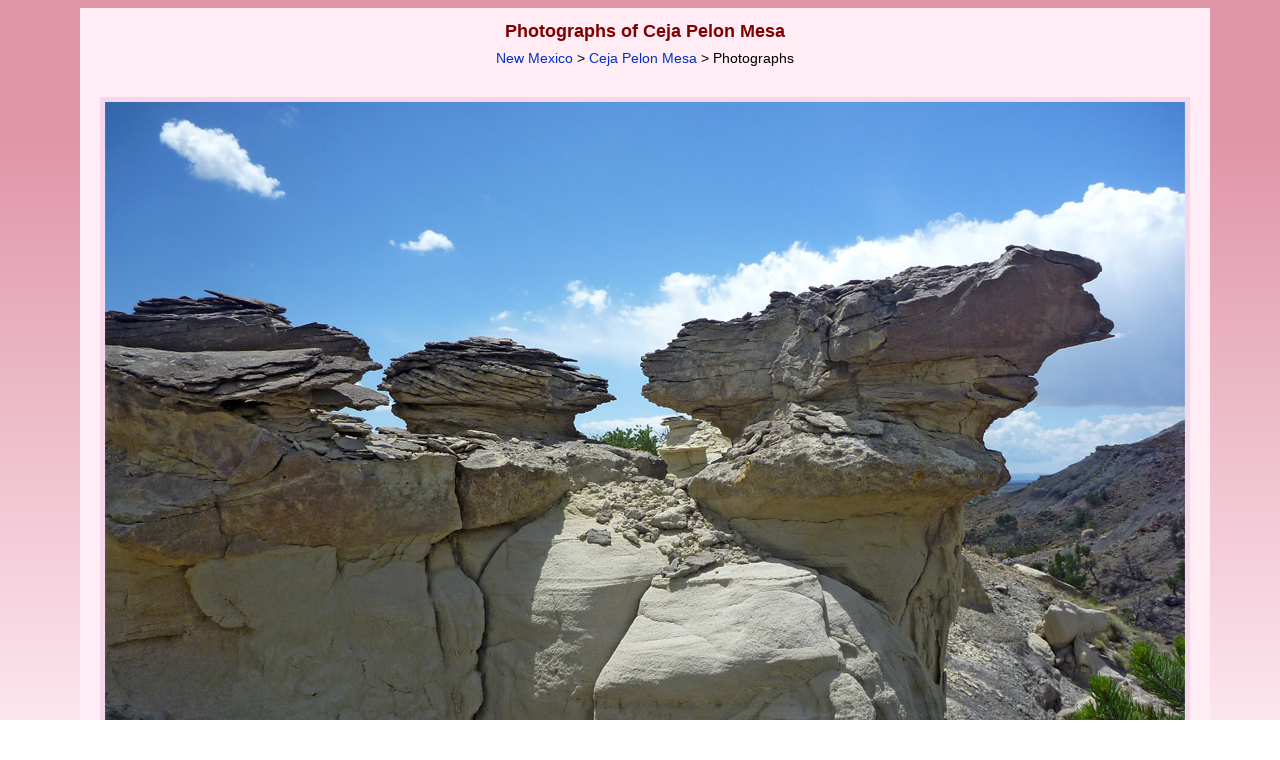

--- FILE ---
content_type: text/html; charset=UTF-8
request_url: https://www.americansouthwest.net/new_mexico/ceja-pelon/eroded-rocks3_l.html
body_size: 6353
content:
<!DOCTYPE html>
<html lang="en-US">
<head>
<meta charset="UTF-8">
<!-- Google tag (gtag.js) -->
<script async src="https://www.googletagmanager.com/gtag/js?id=G-PKWMNYJNF9"></script>
<script>
window.dataLayer = window.dataLayer || [];
function gtag(){dataLayer.push(arguments);}
gtag('js', new Date());
gtag('config', 'G-PKWMNYJNF9');
</script>
<title>Eroded ridge: Ceja Pelon Mesa, New Mexico</title>
<link rel="canonical" href="https://www.americansouthwest.net/new_mexico/ceja-pelon/eroded-rocks3_l.html">
<meta name="keywords" content="Photographs, Ceja Pelon Mesa, Eroded ridge; thin-layered grey sandstone above softer white rock, New Mexico, ridges, erosion, hoodoos, badlands">
<meta name="author" content="The American Southwest"> 
<meta name="description" content="Photos of Ceja Pelon Mesa: Eroded ridge; thin-layered grey sandstone above softer white rock">
<meta name="viewport" content="width=device-width, initial-scale=1">
<link rel="stylesheet" href="/css/asw10.css" type="text/css">
<link rel="stylesheet" media="(max-width:1120px)" href="/css/asw10s.css"  type="text/css">
<link rel="stylesheet" media="(min-width:1121px)" href="/css/asw10l.css"  type="text/css">
<link rel="stylesheet" href="/css/nm4.css" type="text/css">
<style type="text/css">
@media screen and (min-width:1121px){
div.a {width:1130px;}
div.amain {width:1080px;}
}
</style>
<script src="/javascript/back.js" type="text/javascript" language="JavaScript"></script>
<script type="application/ld+json">
{
"@context": "https://schema.org/",
"@type": "ImageObject",
"contentUrl": "https://www.americansouthwest.net/new_mexico/photographs700/eroded-rocks3.jpg",
"license": "https://www.americansouthwest.net/copyright.html",
"acquireLicensePage": "https://www.americansouthwest.net/licensing.shtml",
"creditText": "The American Southwest",
"creator": {
"@type": "Person",
"name": "John Crossley"
},
"copyrightNotice": "John Crossley"
}
</script>
</head>

<body><a id="top"></a>
<div align="center" class="z"><div class="toplinks"><div class="a">

<div class="alargepicturenew"><h1>Photographs of Ceja Pelon Mesa</h1><br><span class="sub"><a href="/new_mexico/index.shtml" class="sublinks">New Mexico</a> &gt; <a href="index.html" class="sublinks">Ceja Pelon Mesa</a> &gt; Photographs</span><br><br>

<div align="center"><div class="large" style="max-width:1080px;">
<a href="coryphantha-vivipara2_l.html"><img src="/new_mexico/photographs700/eroded-rocks3.jpg" width="1080" height="810" border="0" hspace="0" vspace="0" alt="Eroded ridge"></a><br>
<table cellpadding="0" cellspacing="0" border="0" width="100%" class="dark"><tr><td align="left" valign="top" width="110" class="largephototitle"><a href="petrified-wood-hoodoo2_l.html" class="nextprevious">Previous Photo</a></td><td align="center" class="largephototitle">Eroded ridge; thin-layered grey sandstone above softer white rock</td><td align="right" valign="top" width="110" class="largephototitle"><a href="coryphantha-vivipara2_l.html" class="nextprevious">Next Photo</a></td></tr></table></div>
<br><script type="text/javascript">back();</script>

<div style="max-width:1090px;text-align:left"><span class="licensephoto"><a href="/licensing.shtml?https://www.americansouthwest.net/new_mexico/ceja-pelon/eroded-rocks3_l.html">License/purchase this photograph</a></span>

<div style="float:right"><div class="fblike"><div id="fb-root"></div><script src="https://connect.facebook.net/en_US/all.js#xfbml=1"></script><fb:like href="https://www.americansouthwest.net/new_mexico/ceja-pelon/eroded-rocks3_l.html" layout="button_count" show_faces="false" width="90" font="verdana"></fb:like></div>
<div class="twitter"><a href="https://twitter.com/intent/tweet" class="twitter-share-button" data-url="https://www.americansouthwest.net/new_mexico/ceja-pelon/eroded-rocks3_l.html" data-count="horizontal"></a><script type="text/javascript" src="https://platform.twitter.com/widgets.js"></script></div>
<div class="pintrest"><a href="//www.pinterest.com/pin/create/button/" data-pin-do="buttonBookmark"><img src="//assets.pinterest.com/images/pidgets/pin_it_button.png" alt="Pinterest"></a><script type="text/javascript" src="//assets.pinterest.com/js/pinit.js"></script></div></div></div><br clear="all"><br><div class="gphotoads2"><script async src="//pagead2.googlesyndication.com/pagead/js/adsbygoogle.js"></script>
<!-- nm-resp-p -->
<ins class="adsbygoogle"
style="display:block;margin:0px auto"
data-ad-client="ca-pub-5021867887730729"
data-ad-slot="5280474872"
data-ad-format="auto"></ins>
<script>
(adsbygoogle = window.adsbygoogle || []).push({});
</script></div><br></div></div>

<div class="aaback">Keywords: Ceja Pelon Mesa,   New Mexico, ridges, erosion, hoodoos, badlands<br></div>

<div class="afooter"><div class="linebottom"></div>
<a href="/arizona/index.shtml" class="footerlinks">Arizona</a> |
<a href="/california/index.shtml" class="footerlinks">California</a> |
<a href="/colorado/index.shtml" class="footerlinks">Colorado</a> |
<a href="/idaho/index.shtml" class="footerlinks">Idaho</a> |
<a href="/nevada/index.shtml" class="footerlinks">Nevada</a> |
<a href="/new_mexico/index.shtml" class="footerlinks">New Mexico</a> |
<a href="/oregon/index.shtml" class="footerlinks">Oregon</a> |
<a href="/texas/index.shtml" class="footerlinks">Texas</a> |
<a href="/utah/index.shtml" class="footerlinks">Utah</a> |
<a href="/wyoming/index.shtml" class="footerlinks">Wyoming</a> |
<a href="/slot_canyons/index.html" class="footerlinks">Slot Canyons</a> |
<a href="/southwest_travelogue/index.html" class="footerlinks">Travelogue</a> |
<a href="/" class="footerlinks">SOUTHWEST</a></div>
</div>

<span class="copyright"><br><a href="/copyright.html" class="copyright" title="Copyright notice">All Contents &copy; Copyright The American Southwest</a> | <a href="/comments.html" class="copyright" title="Email form for comments and questions">Comments and Questions</a> | <a href="/contribute.html" class="copyright" title="Contribute to americansouthwest.net">Contribute</a> | <a href="/affiliate-marketing-disclosure.html" class="copyright" title="Affiliate Marketing Disclosure">Affiliate Marketing Disclosure</a> | <a href="/sitemap.html" class="copyright" title="Index of all pages on americansouthwest.net">Site Map</a></span><br></div>
</div></body>
</html>
<!-- sitemap -->
<!-- 24 December, 2023 -->

--- FILE ---
content_type: text/html; charset=utf-8
request_url: https://www.google.com/recaptcha/api2/aframe
body_size: 268
content:
<!DOCTYPE HTML><html><head><meta http-equiv="content-type" content="text/html; charset=UTF-8"></head><body><script nonce="fC1okxz6l8EKOd_7JQ_P0w">/** Anti-fraud and anti-abuse applications only. See google.com/recaptcha */ try{var clients={'sodar':'https://pagead2.googlesyndication.com/pagead/sodar?'};window.addEventListener("message",function(a){try{if(a.source===window.parent){var b=JSON.parse(a.data);var c=clients[b['id']];if(c){var d=document.createElement('img');d.src=c+b['params']+'&rc='+(localStorage.getItem("rc::a")?sessionStorage.getItem("rc::b"):"");window.document.body.appendChild(d);sessionStorage.setItem("rc::e",parseInt(sessionStorage.getItem("rc::e")||0)+1);localStorage.setItem("rc::h",'1769005998854');}}}catch(b){}});window.parent.postMessage("_grecaptcha_ready", "*");}catch(b){}</script></body></html>

--- FILE ---
content_type: text/css
request_url: https://www.americansouthwest.net/css/nm4.css
body_size: 2067
content:
BODY {background-color: #e096a9;background: linear-gradient(to bottom, #e096a9 9%, #FFECF4 50%, #e096a9)}.overlay {background-color: #d56a85;opacity:0.95}.a {border:1px solid #d56a85;}div.linebottom {background-color:#d56a85;}/* light */.a,.awide,.a td,.aa,.aa td {background-color:#FFECF4;}/* dark - summary */div.linetop, div.linetopphoto, .summary,.nearbys2, table.dark td, div.hotellogo, div.dmediuml, div.large, div.dmediump, div.smalll1, div.line, div.wideline, div.hotelline, .trail,.trail td,.weatherinner-page,.weatherfooter-page,table.compare td.l,table.compare td.r {background-color: #F5D7EB;}.more,.moresm,.related,.hotel,.photobox,.nearby,.highlights {border: 2px solid #F5D7EB;}@media screen and (max-width:710px) {.more {border:none}.photobox {border:none}/*.drightmain {margin-top:20px;border-top:solid 1px #DDD2B6;}*/}@media screen and (max-width:859px) {.brightmain .more {border:none}.brightmain {margin-top:20px;border-top:solid 1px #F5D7EB;padding-top:10px}.brightmain .more {border-bottom:solid 1px #F5D7EB;}.brightmain .photobox {border:none;padding-top:10px}div.brightmain2 div.more {border:0;border-bottom:solid 1px #F5D7EB;}div.irightmain div.more {border:0;border-bottom:solid 1px #F5D7EB;}div.irightmain  {border:0;border-top:solid 1px #F5D7EB;}div.hotelfeatured {border-bottom:solid 1px #F5D7EB}}table.bgg {background-color: #F5D7EB;}table.light, td.light, table.lightmain  {background-color: #FFECF4;}td.featuredhotels {color: #F5D7EB;}tr.featured td {background-color: #F5D7EB;}img.topomap {border: 1px solid #BC4C68;}table.datesform {border-style:solid;border-width:1px;border-color:#257F3F;padding:3px;}.weather {width: 550px; height: 460px; background-color: #e1c5d8;border: 1px solid #bc4c68;margin-bottom:6px;}.weatherinner {height: 420px;border-bottom: 1px solid #bc4c68;}.weatherfooter {text-align: center;padding-top:10px;padding-bottom:10px;}.weather-page {width: 182px; height: 58px; background-color: #F5D7EB;padding-top:4px;padding-top:4px;text-align:left;}.nostar {color:#f4e2e2}